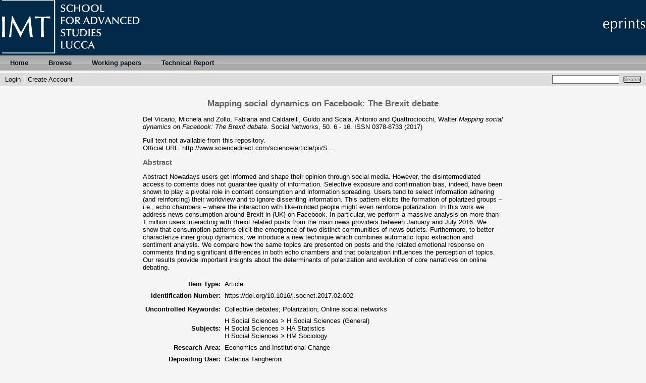

--- FILE ---
content_type: text/html; charset=utf-8
request_url: http://eprints.imtlucca.it/3757/
body_size: 4815
content:
<!DOCTYPE html PUBLIC "-//W3C//DTD XHTML 1.0 Transitional//EN" "http://www.w3.org/TR/xhtml1/DTD/xhtml1-transitional.dtd">
<html xmlns="http://www.w3.org/1999/xhtml">
  <head>
    <title> Mapping social dynamics on Facebook: The Brexit debate  - IMT Institutional Repository</title>
	
    <link rel="icon" href="/favicon.ico" type="image/x-icon" />
    <link rel="shortcut icon" href="/favicon.ico" type="image/x-icon" />
    <meta name="eprints.eprintid" content="3757" />
<meta name="eprints.rev_number" content="7" />
<meta name="eprints.eprint_status" content="archive" />
<meta name="eprints.userid" content="69" />
<meta name="eprints.dir" content="disk0/00/00/37/57" />
<meta name="eprints.datestamp" content="2017-08-04 11:32:46" />
<meta name="eprints.lastmod" content="2017-08-04 11:32:46" />
<meta name="eprints.status_changed" content="2017-08-04 11:32:46" />
<meta name="eprints.type" content="article" />
<meta name="eprints.metadata_visibility" content="show" />
<meta name="eprints.creators_name" content="Del Vicario, Michela" />
<meta name="eprints.creators_name" content="Zollo, Fabiana" />
<meta name="eprints.creators_name" content="Caldarelli, Guido" />
<meta name="eprints.creators_name" content="Scala, Antonio" />
<meta name="eprints.creators_name" content="Quattrociocchi, Walter" />
<meta name="eprints.creators_id" content="michela.delvicario@imtlucca.it" />
<meta name="eprints.creators_id" content="fabiana.zollo@imtlucca.it" />
<meta name="eprints.creators_id" content="guido.caldarelli@imtlucca.it" />
<meta name="eprints.creators_id" content="walter.quattrociocchi@imtlucca.it" />
<meta name="eprints.title" content="Mapping social dynamics on Facebook: The Brexit debate" />
<meta name="eprints.ispublished" content="pub" />
<meta name="eprints.subjects" content="H1" />
<meta name="eprints.subjects" content="HA" />
<meta name="eprints.subjects" content="HM" />
<meta name="eprints.divisions" content="EIC" />
<meta name="eprints.full_text_status" content="none" />
<meta name="eprints.keywords" content="Collective debates; Polarization; Online social networks" />
<meta name="eprints.abstract" content="Abstract Nowadays users get informed and shape their opinion through social media. However, the disintermediated access to contents does not guarantee quality of information. Selective exposure and confirmation bias, indeed, have been shown to play a pivotal role in content consumption and information spreading. Users tend to select information adhering (and reinforcing) their worldview and to ignore dissenting information. This pattern elicits the formation of polarized groups – i.e., echo chambers – where the interaction with like-minded people might even reinforce polarization. In this work we address news consumption around Brexit in {UK} on Facebook. In particular, we perform a massive analysis on more than 1 million users interacting with Brexit related posts from the main news providers between January and July 2016. We show that consumption patterns elicit the emergence of two distinct communities of news outlets. Furthermore, to better characterize inner group dynamics, we introduce a new technique which combines automatic topic extraction and sentiment analysis. We compare how the same topics are presented on posts and the related emotional response on comments finding significant differences in both echo chambers and that polarization influences the perception of topics. Our results provide important insights about the determinants of polarization and evolution of core narratives on online debating." />
<meta name="eprints.date" content="2017" />
<meta name="eprints.date_type" content="published" />
<meta name="eprints.publication" content="Social Networks" />
<meta name="eprints.volume" content="50" />
<meta name="eprints.publisher" content="Elsevier" />
<meta name="eprints.pagerange" content="6 - 16" />
<meta name="eprints.id_number" content="10.1016/j.socnet.2017.02.002" />
<meta name="eprints.refereed" content="TRUE" />
<meta name="eprints.issn" content="0378-8733" />
<meta name="eprints.official_url" content="http://www.sciencedirect.com/science/article/pii/S0378873316304166" />
<meta name="eprints.citation" content="  Del Vicario, Michela and Zollo, Fabiana and Caldarelli, Guido and Scala, Antonio and Quattrociocchi, Walter  Mapping social dynamics on Facebook: The Brexit debate.  Social Networks, 50.  6 - 16.  ISSN 0378-8733      (2017)  " />
<link rel="schema.DC" href="http://purl.org/DC/elements/1.0/" />
<meta name="DC.relation" content="http://eprints.imtlucca.it/3757/" />
<meta name="DC.title" content="Mapping social dynamics on Facebook: The Brexit debate" />
<meta name="DC.creator" content="Del Vicario, Michela" />
<meta name="DC.creator" content="Zollo, Fabiana" />
<meta name="DC.creator" content="Caldarelli, Guido" />
<meta name="DC.creator" content="Scala, Antonio" />
<meta name="DC.creator" content="Quattrociocchi, Walter" />
<meta name="DC.subject" content="H Social Sciences (General)" />
<meta name="DC.subject" content="HA Statistics" />
<meta name="DC.subject" content="HM Sociology" />
<meta name="DC.description" content="Abstract Nowadays users get informed and shape their opinion through social media. However, the disintermediated access to contents does not guarantee quality of information. Selective exposure and confirmation bias, indeed, have been shown to play a pivotal role in content consumption and information spreading. Users tend to select information adhering (and reinforcing) their worldview and to ignore dissenting information. This pattern elicits the formation of polarized groups – i.e., echo chambers – where the interaction with like-minded people might even reinforce polarization. In this work we address news consumption around Brexit in {UK} on Facebook. In particular, we perform a massive analysis on more than 1 million users interacting with Brexit related posts from the main news providers between January and July 2016. We show that consumption patterns elicit the emergence of two distinct communities of news outlets. Furthermore, to better characterize inner group dynamics, we introduce a new technique which combines automatic topic extraction and sentiment analysis. We compare how the same topics are presented on posts and the related emotional response on comments finding significant differences in both echo chambers and that polarization influences the perception of topics. Our results provide important insights about the determinants of polarization and evolution of core narratives on online debating." />
<meta name="DC.publisher" content="Elsevier" />
<meta name="DC.date" content="2017" />
<meta name="DC.type" content="Article" />
<meta name="DC.type" content="PeerReviewed" />
<meta name="DC.identifier" content="  Del Vicario, Michela and Zollo, Fabiana and Caldarelli, Guido and Scala, Antonio and Quattrociocchi, Walter  Mapping social dynamics on Facebook: The Brexit debate.  Social Networks, 50.  6 - 16.  ISSN 0378-8733      (2017)  " />
<meta name="DC.relation" content="http://www.sciencedirect.com/science/article/pii/S0378873316304166" />
<meta name="DC.relation" content="10.1016/j.socnet.2017.02.002" />
<link rel="alternate" href="http://eprints.imtlucca.it/cgi/export/eprint/3757/RIS/eprints-eprint-3757.ris" type="text/plain" title="Reference Manager" />
<link rel="alternate" href="http://eprints.imtlucca.it/cgi/export/eprint/3757/DC/eprints-eprint-3757.txt" type="text/plain; charset=utf-8" title="Dublin Core" />
<link rel="alternate" href="http://eprints.imtlucca.it/cgi/export/eprint/3757/METS/eprints-eprint-3757.xml" type="text/xml; charset=utf-8" title="METS" />
<link rel="alternate" href="http://eprints.imtlucca.it/cgi/export/eprint/3757/RDFN3/eprints-eprint-3757.n3" type="text/n3" title="RDF+N3" />
<link rel="alternate" href="http://eprints.imtlucca.it/cgi/export/eprint/3757/Simple/eprints-eprint-3757.txt" type="text/plain; charset=utf-8" title="Simple Metadata" />
<link rel="alternate" href="http://eprints.imtlucca.it/cgi/export/eprint/3757/BibTeX/eprints-eprint-3757.bib" type="text/plain" title="BibTeX" />
<link rel="alternate" href="http://eprints.imtlucca.it/cgi/export/eprint/3757/COinS/eprints-eprint-3757.txt" type="text/plain; charset=utf-8" title="OpenURL ContextObject in Span" />
<link rel="alternate" href="http://eprints.imtlucca.it/cgi/export/eprint/3757/HTML/eprints-eprint-3757.html" type="text/html; charset=utf-8" title="HTML Citation" />
<link rel="alternate" href="http://eprints.imtlucca.it/cgi/export/eprint/3757/EndNote/eprints-eprint-3757.enw" type="text/plain; charset=utf-8" title="EndNote" />
<link rel="alternate" href="http://eprints.imtlucca.it/cgi/export/eprint/3757/XML/eprints-eprint-3757.xml" type="application/vnd.eprints.data+xml; charset=utf-8" title="EP3 XML" />
<link rel="alternate" href="http://eprints.imtlucca.it/cgi/export/eprint/3757/DIDL/eprints-eprint-3757.xml" type="text/xml; charset=utf-8" title="MPEG-21 DIDL" />
<link rel="alternate" href="http://eprints.imtlucca.it/cgi/export/eprint/3757/MODS/eprints-eprint-3757.xml" type="text/xml; charset=utf-8" title="MODS" />
<link rel="alternate" href="http://eprints.imtlucca.it/cgi/export/eprint/3757/CSV/eprints-eprint-3757.csv" type="text/csv; charset=utf-8" title="Multiline CSV" />
<link rel="alternate" href="http://eprints.imtlucca.it/cgi/export/eprint/3757/RDFXML/eprints-eprint-3757.rdf" type="application/rdf+xml" title="RDF+XML" />
<link rel="alternate" href="http://eprints.imtlucca.it/cgi/export/eprint/3757/Text/eprints-eprint-3757.txt" type="text/plain; charset=utf-8" title="ASCII Citation" />
<link rel="alternate" href="http://eprints.imtlucca.it/cgi/export/eprint/3757/Atom/eprints-eprint-3757.xml" type="application/atom+xml;charset=utf-8" title="Atom" />
<link rel="alternate" href="http://eprints.imtlucca.it/cgi/export/eprint/3757/Refer/eprints-eprint-3757.refer" type="text/plain" title="Refer" />
<link rel="alternate" href="http://eprints.imtlucca.it/cgi/export/eprint/3757/ContextObject/eprints-eprint-3757.xml" type="text/xml; charset=utf-8" title="OpenURL ContextObject" />
<link rel="alternate" href="http://eprints.imtlucca.it/cgi/export/eprint/3757/JSON/eprints-eprint-3757.js" type="application/json; charset=utf-8" title="JSON" />
<link rel="alternate" href="http://eprints.imtlucca.it/cgi/export/eprint/3757/RDFNT/eprints-eprint-3757.nt" type="text/plain" title="RDF+N-Triples" />
<link rel="Top" href="http://eprints.imtlucca.it/" />
    <link rel="Sword" href="https://eprints.imtlucca.it/sword-app/servicedocument" />
    <link rel="SwordDeposit" href="https://eprints.imtlucca.it/id/contents" />
    <link rel="Search" type="text/html" href="http://eprints.imtlucca.it/cgi/search" />
    <link rel="Search" type="application/opensearchdescription+xml" href="http://eprints.imtlucca.it/cgi/opensearchdescription" title="IMT Institutional Repository" />
    <script type="text/javascript">
// <![CDATA[
var eprints_http_root = "http:\/\/eprints.imtlucca.it";
var eprints_http_cgiroot = "http:\/\/eprints.imtlucca.it\/cgi";
var eprints_oai_archive_id = "eprints.imtlucca.it";
var eprints_logged_in = false;
// ]]></script>
    <style type="text/css">.ep_logged_in { display: none }</style>
    <link rel="stylesheet" type="text/css" href="/style/auto-3.3.16.css" />
    <script type="text/javascript" src="/javascript/auto-3.3.16.js"><!--padder--></script>
    <!--[if lte IE 6]>
        <link rel="stylesheet" type="text/css" href="/style/ie6.css" />
   <![endif]-->
    <meta name="Generator" content="EPrints 3.3.16" />
    <meta http-equiv="Content-Type" content="text/html; charset=UTF-8" />
    <meta http-equiv="Content-Language" content="en" />
    
    <script type="text/x-mathjax-config">
       MathJax.Hub.Config({tex2jax: {inlineMath: [['$','$'], ['\\(','\\)']]}});
    </script>
    <script type="text/javascript" src="//cdn.mathjax.org/mathjax/latest/MathJax.js?config=TeX-AMS-MML_HTMLorMML">
    </script>

  </head>
  <body bgcolor="#f5f5f5" text="#000000">
    
    <div class="ep_tm_header ep_noprint">
     <!-- <div class="ep_tm_logo"><a href="http://www.imtlucca.it"><img alt="Logo" src="{$config{rel_path}}{$config{site_logo}}" /></a></div>-->
     <!-- <div><a class="ep_tm_archivetitle" href="{$config{frontpage}}"><epc:phrase ref="archive_name"/></a></div>-->
      <div class="ep_tm_logo"><a href="http://www.imtlucca.it"><img alt="Logo IMT" src="/images/logowhite.png" /></a></div>
      <div class="ep_tm_logoeprints"><img alt="Logo eprints" src="/images/eprintlogo.png" /></div>

    


  <ul class="ep_tm_menu">
         <li><a href="http://eprints.imtlucca.it">Home</a></li>
<!--<li><a href="{$config{http_url}}/information.html"><epc:phrase ref="template/navigation:about" /></a></li>-->
         <li>
          <a href="http://eprints.imtlucca.it/view/" menu="ep_tm_menu_browse">
            Browse
          </a>
          <ul id="ep_tm_menu_browse" style="display:none;">
            <li>
              <a href="http://eprints.imtlucca.it/view/year/">
                Browse by 
                Year
              </a>
            </li>
            <li>
              <a href="http://eprints.imtlucca.it/view/subjects/">
                Browse by 
                Subject
              </a>
            </li>
            <li>
              <a href="http://eprints.imtlucca.it/view/divisions/">
                Browse by 
                Research Areas
              </a>
            </li>
            <li>
              <a href="http://eprints.imtlucca.it/view/creators/">
                Browse by 
                Author
              </a>
            </li>
          </ul>
        </li>
	<li>
	<a href="" menu="wp">Working papers</a>
	<ul id="wp" style="display:none;">
	<li>
	<a href="http://eprints.imtlucca.it/view/eicwp/imt=5Feic=5Fworking=5Fpaper.html">
            EIC working paper series
	</a>
	</li>
        <li>
        <a href="http://eprints.imtlucca.it/WPUM.pdf">
           Working Paper User Manual
        </a>
        </li>

	</ul>
	</li>
        <li>
        <a href="" menu="tr">Technical Report</a>
        <ul id="tr" style="display:none;">
	<li>
        <a href="http://eprints.imtlucca.it//view/cstr/imt=5Fcs=5Ftechninal=5Freport.html">
            CSA Technical Report
        </a>
        </li>

        <li>
        <a href="http://eprints.imtlucca.it/TRUG.pdf">
           Technical Report User Manual
        </a>
        </li>
        </ul>
        </li>

      </ul>

  <table class="ep_tm_searchbar" border="0" cellpadding="0" cellspacing="0" width="100%">
    <tr>
      <td align="left"><ul class="ep_tm_key_tools" id="ep_tm_menu_tools"><li><a href="http://eprints.imtlucca.it/cgi/users/home">Login</a></li><li><a href="/cgi/register">Create Account</a></li></ul></td>
      <td align="right" style="white-space: nowrap">
	  	
        <form method="get" accept-charset="utf-8" action="http://eprints.imtlucca.it/cgi/search" style="display:inline">
          <input class="ep_tm_searchbarbox" size="20" type="text" name="q" />
          <input class="ep_tm_searchbarbutton" value="Search" type="submit" name="_action_search" />
          <input type="hidden" name="_action_search" value="Search" />
          <input type="hidden" name="_order" value="bytitle" />
          <input type="hidden" name="basic_srchtype" value="ALL" />
          <input type="hidden" name="_satisfyall" value="ALL" />
        </form>
      </td>
    </tr>
  </table>
</div>

	<div align="center">
	  
	  <table width="720" class="ep_tm_main"><tr><td align="left">
	    <h1 class="ep_tm_pagetitle">

Mapping social dynamics on Facebook: The Brexit debate

</h1>
	    <div class="ep_summary_content"><div class="ep_summary_content_left"></div><div class="ep_summary_content_right"></div><div class="ep_summary_content_top"></div><div class="ep_summary_content_main">

  <p style="margin-bottom: 1em">
    


    <span class="person_name">Del Vicario, Michela</span> and <span class="person_name">Zollo, Fabiana</span> and <span class="person_name">Caldarelli, Guido</span> and <span class="person_name">Scala, Antonio</span> and <span class="person_name">Quattrociocchi, Walter</span>
  



<em>Mapping social dynamics on Facebook: The Brexit debate.</em>


    Social Networks, 50.
     6 - 16.
     ISSN 0378-8733
  


  


(2017)


  </p>

  

  

    
      Full text not available from this repository.
      
    
  
    

  

  
    <div style="margin-bottom: 1em">
      Official URL: <a href="http://www.sciencedirect.com/science/article/pii/S0378873316304166">http://www.sciencedirect.com/science/article/pii/S...</a>
    </div>
  

  
    <h2>Abstract</h2>
    <p style="text-align: left; margin: 1em auto 0em auto">Abstract Nowadays users get informed and shape their opinion through social media. However, the disintermediated access to contents does not guarantee quality of information. Selective exposure and confirmation bias, indeed, have been shown to play a pivotal role in content consumption and information spreading. Users tend to select information adhering (and reinforcing) their worldview and to ignore dissenting information. This pattern elicits the formation of polarized groups – i.e., echo chambers – where the interaction with like-minded people might even reinforce polarization. In this work we address news consumption around Brexit in {UK} on Facebook. In particular, we perform a massive analysis on more than 1 million users interacting with Brexit related posts from the main news providers between January and July 2016. We show that consumption patterns elicit the emergence of two distinct communities of news outlets. Furthermore, to better characterize inner group dynamics, we introduce a new technique which combines automatic topic extraction and sentiment analysis. We compare how the same topics are presented on posts and the related emotional response on comments finding significant differences in both echo chambers and that polarization influences the perception of topics. Our results provide important insights about the determinants of polarization and evolution of core narratives on online debating.</p>
  

  <table style="margin-bottom: 1em; margin-top: 1em;" cellpadding="3">
    <tr>
      <th align="right">Item Type:</th>
      <td>
        Article
        
        
        
      </td>
    </tr>
    
    
      
        <tr>
	 
	          <th align="right">Identification Number:</th>
	          <td valign="top"><a href="https://doi.org/10.1016/j.socnet.2017.02.002" target="_blank">https://doi.org/10.1016/j.socnet.2017.02.002</a></td>
	 	
	  
	 

        </tr>

      
    
      
    
      
    
      
        <tr>
	 	
	  
	 
	        
         

        </tr>

      
    
      
        <tr>
	 	
	         
		
	 
	 

        </tr>

      
    
      
        <tr>
	 
	          <th align="right">Uncontrolled Keywords:</th>
	          <td valign="top">Collective debates; Polarization; Online social networks</td>
	 	
	  
	 

        </tr>

      
    
      
        <tr>
	 
	          <th align="right">Subjects:</th>
	          <td valign="top"><a href="http://eprints.imtlucca.it/view/subjects/H1.html">H Social Sciences &gt; H Social Sciences (General)</a><br /><a href="http://eprints.imtlucca.it/view/subjects/HA.html">H Social Sciences &gt; HA Statistics</a><br /><a href="http://eprints.imtlucca.it/view/subjects/HM.html">H Social Sciences &gt; HM Sociology</a></td>
	 	
	  
	 

        </tr>

      
    
      
        <tr>
	 
	          <th align="right">Research Area:</th>
	          <td valign="top"><a href="http://eprints.imtlucca.it/view/divisions/EIC/">Economics and Institutional Change</a></td>
	 	
	  
	 

        </tr>

      
    
      
    
      
        <tr>
	 
	          <th align="right">Depositing User:</th>
	          <td valign="top">

<span class="ep_name_citation"><span class="person_name">Caterina Tangheroni</span></span>

</td>
	 	
	  
	 

        </tr>

      
    
      
        <tr>
	 
	          <th align="right">Date Deposited:</th>
	          <td valign="top">04 Aug 2017 11:32</td>
	 	
	  
	 

        </tr>

      
    
      
        <tr>
	 
	          <th align="right">Last Modified:</th>
	          <td valign="top">04 Aug 2017 11:32</td>
	 	
	  
	 

        </tr>

      
    
    <tr>
      <th align="right">URI:</th>
      <td valign="top"><a href="http://eprints.imtlucca.it/id/eprint/3757">http://eprints.imtlucca.it/id/eprint/3757</a></td>
    </tr>
  </table>

  
  

  
    <h3>Actions (login required)</h3>
    <table class="ep_summary_page_actions">
    
      <tr>
        <td><a href="/cgi/users/home?screen=EPrint%3A%3AView&amp;eprintid=3757"><img src="/style/images/action_view.png" title="Edit Item" alt="Edit Item" class="ep_form_action_icon" /></a></td>
        <td>Edit Item</td>
      </tr>
    
    </table>
  

</div><div class="ep_summary_content_bottom"></div><div class="ep_summary_content_after"></div></div>
	  </td></tr></table>
	</div>


<div class="ep_tm_footer ep_noprint">
  <!--<epc:phrase ref="ruler" />-->
  <hr class="ep_tm_last" />
  <div style="float: right; margin-left: 1em"><a href="http://eprints.org/software/"><img alt="EPrints Logo" src="/images/eprintslogo.gif" border="0" /></a></div>
  <div style="font-size: 80%;">
  <div>IMT Institutional Repository is powered by <em><a href="http://eprints.org/software/">EPrints 3</a></em> which is developed by the <a href="http://www.ecs.soton.ac.uk/">School of Electronics and Computer Science</a> at the University of Southampton. <a href="http://eprints.imtlucca.it/eprints/">More information and software credits</a>.</div>
  </div>
</div>


  </body>
</html>